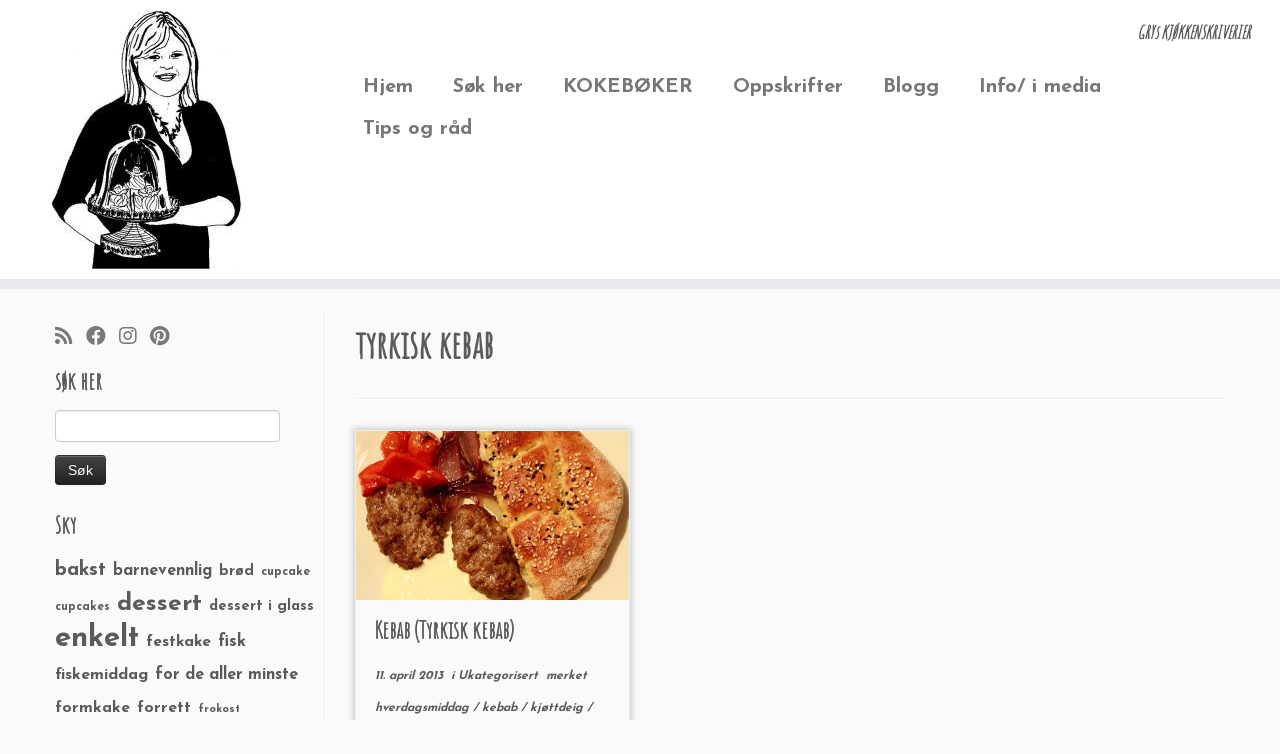

--- FILE ---
content_type: text/html; charset=UTF-8
request_url: http://gryskjokken.no/tag/tyrkisk-kebab/
body_size: 14567
content:
<!DOCTYPE html>
<!--[if IE 7]>
<html class="ie ie7 no-js" lang="nb-NO"
 xmlns:fb="http://ogp.me/ns/fb#">
<![endif]-->
<!--[if IE 8]>
<html class="ie ie8 no-js" lang="nb-NO"
 xmlns:fb="http://ogp.me/ns/fb#">
<![endif]-->
<!--[if !(IE 7) | !(IE 8)  ]><!-->
<html class="no-js" lang="nb-NO"
 xmlns:fb="http://ogp.me/ns/fb#">
<!--<![endif]-->
	<head>
		<meta charset="UTF-8" />
		<meta http-equiv="X-UA-Compatible" content="IE=EDGE" />
		<meta name="viewport" content="width=device-width, initial-scale=1.0" />
        <link rel="profile"  href="https://gmpg.org/xfn/11" />
		<link rel="pingback" href="http://gryskjokken.no/xmlrpc.php" />
		<script>(function(html){html.className = html.className.replace(/\bno-js\b/,'js')})(document.documentElement);</script>
<title>tyrkisk kebab &#8211; Grys kjøkkenskriverier</title>
<meta name='robots' content='max-image-preview:large' />
	<style>img:is([sizes="auto" i], [sizes^="auto," i]) { contain-intrinsic-size: 3000px 1500px }</style>
	<link rel='dns-prefetch' href='//stats.wp.com' />
<link rel='dns-prefetch' href='//fonts.googleapis.com' />
<link rel='dns-prefetch' href='//v0.wordpress.com' />
<link rel='dns-prefetch' href='//jetpack.wordpress.com' />
<link rel='dns-prefetch' href='//s0.wp.com' />
<link rel='dns-prefetch' href='//public-api.wordpress.com' />
<link rel='dns-prefetch' href='//0.gravatar.com' />
<link rel='dns-prefetch' href='//1.gravatar.com' />
<link rel='dns-prefetch' href='//2.gravatar.com' />
<link rel="alternate" type="application/rss+xml" title="Grys kjøkkenskriverier &raquo; strøm" href="http://gryskjokken.no/feed/" />
<link rel="alternate" type="application/rss+xml" title="Grys kjøkkenskriverier &raquo; kommentarstrøm" href="http://gryskjokken.no/comments/feed/" />
<link rel="alternate" type="application/rss+xml" title="Grys kjøkkenskriverier &raquo; tyrkisk kebab stikkord-strøm" href="http://gryskjokken.no/tag/tyrkisk-kebab/feed/" />
<script type="text/javascript">
/* <![CDATA[ */
window._wpemojiSettings = {"baseUrl":"https:\/\/s.w.org\/images\/core\/emoji\/16.0.1\/72x72\/","ext":".png","svgUrl":"https:\/\/s.w.org\/images\/core\/emoji\/16.0.1\/svg\/","svgExt":".svg","source":{"concatemoji":"http:\/\/gryskjokken.no\/wp-includes\/js\/wp-emoji-release.min.js?ver=6.8.3"}};
/*! This file is auto-generated */
!function(s,n){var o,i,e;function c(e){try{var t={supportTests:e,timestamp:(new Date).valueOf()};sessionStorage.setItem(o,JSON.stringify(t))}catch(e){}}function p(e,t,n){e.clearRect(0,0,e.canvas.width,e.canvas.height),e.fillText(t,0,0);var t=new Uint32Array(e.getImageData(0,0,e.canvas.width,e.canvas.height).data),a=(e.clearRect(0,0,e.canvas.width,e.canvas.height),e.fillText(n,0,0),new Uint32Array(e.getImageData(0,0,e.canvas.width,e.canvas.height).data));return t.every(function(e,t){return e===a[t]})}function u(e,t){e.clearRect(0,0,e.canvas.width,e.canvas.height),e.fillText(t,0,0);for(var n=e.getImageData(16,16,1,1),a=0;a<n.data.length;a++)if(0!==n.data[a])return!1;return!0}function f(e,t,n,a){switch(t){case"flag":return n(e,"\ud83c\udff3\ufe0f\u200d\u26a7\ufe0f","\ud83c\udff3\ufe0f\u200b\u26a7\ufe0f")?!1:!n(e,"\ud83c\udde8\ud83c\uddf6","\ud83c\udde8\u200b\ud83c\uddf6")&&!n(e,"\ud83c\udff4\udb40\udc67\udb40\udc62\udb40\udc65\udb40\udc6e\udb40\udc67\udb40\udc7f","\ud83c\udff4\u200b\udb40\udc67\u200b\udb40\udc62\u200b\udb40\udc65\u200b\udb40\udc6e\u200b\udb40\udc67\u200b\udb40\udc7f");case"emoji":return!a(e,"\ud83e\udedf")}return!1}function g(e,t,n,a){var r="undefined"!=typeof WorkerGlobalScope&&self instanceof WorkerGlobalScope?new OffscreenCanvas(300,150):s.createElement("canvas"),o=r.getContext("2d",{willReadFrequently:!0}),i=(o.textBaseline="top",o.font="600 32px Arial",{});return e.forEach(function(e){i[e]=t(o,e,n,a)}),i}function t(e){var t=s.createElement("script");t.src=e,t.defer=!0,s.head.appendChild(t)}"undefined"!=typeof Promise&&(o="wpEmojiSettingsSupports",i=["flag","emoji"],n.supports={everything:!0,everythingExceptFlag:!0},e=new Promise(function(e){s.addEventListener("DOMContentLoaded",e,{once:!0})}),new Promise(function(t){var n=function(){try{var e=JSON.parse(sessionStorage.getItem(o));if("object"==typeof e&&"number"==typeof e.timestamp&&(new Date).valueOf()<e.timestamp+604800&&"object"==typeof e.supportTests)return e.supportTests}catch(e){}return null}();if(!n){if("undefined"!=typeof Worker&&"undefined"!=typeof OffscreenCanvas&&"undefined"!=typeof URL&&URL.createObjectURL&&"undefined"!=typeof Blob)try{var e="postMessage("+g.toString()+"("+[JSON.stringify(i),f.toString(),p.toString(),u.toString()].join(",")+"));",a=new Blob([e],{type:"text/javascript"}),r=new Worker(URL.createObjectURL(a),{name:"wpTestEmojiSupports"});return void(r.onmessage=function(e){c(n=e.data),r.terminate(),t(n)})}catch(e){}c(n=g(i,f,p,u))}t(n)}).then(function(e){for(var t in e)n.supports[t]=e[t],n.supports.everything=n.supports.everything&&n.supports[t],"flag"!==t&&(n.supports.everythingExceptFlag=n.supports.everythingExceptFlag&&n.supports[t]);n.supports.everythingExceptFlag=n.supports.everythingExceptFlag&&!n.supports.flag,n.DOMReady=!1,n.readyCallback=function(){n.DOMReady=!0}}).then(function(){return e}).then(function(){var e;n.supports.everything||(n.readyCallback(),(e=n.source||{}).concatemoji?t(e.concatemoji):e.wpemoji&&e.twemoji&&(t(e.twemoji),t(e.wpemoji)))}))}((window,document),window._wpemojiSettings);
/* ]]> */
</script>
<link rel='stylesheet' id='tc-gfonts-css' href='//fonts.googleapis.com/css?family=Amatic+SC%7CJosefin+Sans:700' type='text/css' media='all' />
<link rel='stylesheet' id='sbi_styles-css' href='http://gryskjokken.no/wp-content/plugins/instagram-feed/css/sbi-styles.min.css?ver=6.10.0' type='text/css' media='all' />
<style id='wp-emoji-styles-inline-css' type='text/css'>

	img.wp-smiley, img.emoji {
		display: inline !important;
		border: none !important;
		box-shadow: none !important;
		height: 1em !important;
		width: 1em !important;
		margin: 0 0.07em !important;
		vertical-align: -0.1em !important;
		background: none !important;
		padding: 0 !important;
	}
</style>
<link rel='stylesheet' id='wp-block-library-css' href='http://gryskjokken.no/wp-includes/css/dist/block-library/style.min.css?ver=6.8.3' type='text/css' media='all' />
<style id='classic-theme-styles-inline-css' type='text/css'>
/*! This file is auto-generated */
.wp-block-button__link{color:#fff;background-color:#32373c;border-radius:9999px;box-shadow:none;text-decoration:none;padding:calc(.667em + 2px) calc(1.333em + 2px);font-size:1.125em}.wp-block-file__button{background:#32373c;color:#fff;text-decoration:none}
</style>
<link rel='stylesheet' id='mediaelement-css' href='http://gryskjokken.no/wp-includes/js/mediaelement/mediaelementplayer-legacy.min.css?ver=4.2.17' type='text/css' media='all' />
<link rel='stylesheet' id='wp-mediaelement-css' href='http://gryskjokken.no/wp-includes/js/mediaelement/wp-mediaelement.min.css?ver=6.8.3' type='text/css' media='all' />
<style id='jetpack-sharing-buttons-style-inline-css' type='text/css'>
.jetpack-sharing-buttons__services-list{display:flex;flex-direction:row;flex-wrap:wrap;gap:0;list-style-type:none;margin:5px;padding:0}.jetpack-sharing-buttons__services-list.has-small-icon-size{font-size:12px}.jetpack-sharing-buttons__services-list.has-normal-icon-size{font-size:16px}.jetpack-sharing-buttons__services-list.has-large-icon-size{font-size:24px}.jetpack-sharing-buttons__services-list.has-huge-icon-size{font-size:36px}@media print{.jetpack-sharing-buttons__services-list{display:none!important}}.editor-styles-wrapper .wp-block-jetpack-sharing-buttons{gap:0;padding-inline-start:0}ul.jetpack-sharing-buttons__services-list.has-background{padding:1.25em 2.375em}
</style>
<style id='global-styles-inline-css' type='text/css'>
:root{--wp--preset--aspect-ratio--square: 1;--wp--preset--aspect-ratio--4-3: 4/3;--wp--preset--aspect-ratio--3-4: 3/4;--wp--preset--aspect-ratio--3-2: 3/2;--wp--preset--aspect-ratio--2-3: 2/3;--wp--preset--aspect-ratio--16-9: 16/9;--wp--preset--aspect-ratio--9-16: 9/16;--wp--preset--color--black: #000000;--wp--preset--color--cyan-bluish-gray: #abb8c3;--wp--preset--color--white: #ffffff;--wp--preset--color--pale-pink: #f78da7;--wp--preset--color--vivid-red: #cf2e2e;--wp--preset--color--luminous-vivid-orange: #ff6900;--wp--preset--color--luminous-vivid-amber: #fcb900;--wp--preset--color--light-green-cyan: #7bdcb5;--wp--preset--color--vivid-green-cyan: #00d084;--wp--preset--color--pale-cyan-blue: #8ed1fc;--wp--preset--color--vivid-cyan-blue: #0693e3;--wp--preset--color--vivid-purple: #9b51e0;--wp--preset--gradient--vivid-cyan-blue-to-vivid-purple: linear-gradient(135deg,rgba(6,147,227,1) 0%,rgb(155,81,224) 100%);--wp--preset--gradient--light-green-cyan-to-vivid-green-cyan: linear-gradient(135deg,rgb(122,220,180) 0%,rgb(0,208,130) 100%);--wp--preset--gradient--luminous-vivid-amber-to-luminous-vivid-orange: linear-gradient(135deg,rgba(252,185,0,1) 0%,rgba(255,105,0,1) 100%);--wp--preset--gradient--luminous-vivid-orange-to-vivid-red: linear-gradient(135deg,rgba(255,105,0,1) 0%,rgb(207,46,46) 100%);--wp--preset--gradient--very-light-gray-to-cyan-bluish-gray: linear-gradient(135deg,rgb(238,238,238) 0%,rgb(169,184,195) 100%);--wp--preset--gradient--cool-to-warm-spectrum: linear-gradient(135deg,rgb(74,234,220) 0%,rgb(151,120,209) 20%,rgb(207,42,186) 40%,rgb(238,44,130) 60%,rgb(251,105,98) 80%,rgb(254,248,76) 100%);--wp--preset--gradient--blush-light-purple: linear-gradient(135deg,rgb(255,206,236) 0%,rgb(152,150,240) 100%);--wp--preset--gradient--blush-bordeaux: linear-gradient(135deg,rgb(254,205,165) 0%,rgb(254,45,45) 50%,rgb(107,0,62) 100%);--wp--preset--gradient--luminous-dusk: linear-gradient(135deg,rgb(255,203,112) 0%,rgb(199,81,192) 50%,rgb(65,88,208) 100%);--wp--preset--gradient--pale-ocean: linear-gradient(135deg,rgb(255,245,203) 0%,rgb(182,227,212) 50%,rgb(51,167,181) 100%);--wp--preset--gradient--electric-grass: linear-gradient(135deg,rgb(202,248,128) 0%,rgb(113,206,126) 100%);--wp--preset--gradient--midnight: linear-gradient(135deg,rgb(2,3,129) 0%,rgb(40,116,252) 100%);--wp--preset--font-size--small: 13px;--wp--preset--font-size--medium: 20px;--wp--preset--font-size--large: 36px;--wp--preset--font-size--x-large: 42px;--wp--preset--spacing--20: 0.44rem;--wp--preset--spacing--30: 0.67rem;--wp--preset--spacing--40: 1rem;--wp--preset--spacing--50: 1.5rem;--wp--preset--spacing--60: 2.25rem;--wp--preset--spacing--70: 3.38rem;--wp--preset--spacing--80: 5.06rem;--wp--preset--shadow--natural: 6px 6px 9px rgba(0, 0, 0, 0.2);--wp--preset--shadow--deep: 12px 12px 50px rgba(0, 0, 0, 0.4);--wp--preset--shadow--sharp: 6px 6px 0px rgba(0, 0, 0, 0.2);--wp--preset--shadow--outlined: 6px 6px 0px -3px rgba(255, 255, 255, 1), 6px 6px rgba(0, 0, 0, 1);--wp--preset--shadow--crisp: 6px 6px 0px rgba(0, 0, 0, 1);}:where(.is-layout-flex){gap: 0.5em;}:where(.is-layout-grid){gap: 0.5em;}body .is-layout-flex{display: flex;}.is-layout-flex{flex-wrap: wrap;align-items: center;}.is-layout-flex > :is(*, div){margin: 0;}body .is-layout-grid{display: grid;}.is-layout-grid > :is(*, div){margin: 0;}:where(.wp-block-columns.is-layout-flex){gap: 2em;}:where(.wp-block-columns.is-layout-grid){gap: 2em;}:where(.wp-block-post-template.is-layout-flex){gap: 1.25em;}:where(.wp-block-post-template.is-layout-grid){gap: 1.25em;}.has-black-color{color: var(--wp--preset--color--black) !important;}.has-cyan-bluish-gray-color{color: var(--wp--preset--color--cyan-bluish-gray) !important;}.has-white-color{color: var(--wp--preset--color--white) !important;}.has-pale-pink-color{color: var(--wp--preset--color--pale-pink) !important;}.has-vivid-red-color{color: var(--wp--preset--color--vivid-red) !important;}.has-luminous-vivid-orange-color{color: var(--wp--preset--color--luminous-vivid-orange) !important;}.has-luminous-vivid-amber-color{color: var(--wp--preset--color--luminous-vivid-amber) !important;}.has-light-green-cyan-color{color: var(--wp--preset--color--light-green-cyan) !important;}.has-vivid-green-cyan-color{color: var(--wp--preset--color--vivid-green-cyan) !important;}.has-pale-cyan-blue-color{color: var(--wp--preset--color--pale-cyan-blue) !important;}.has-vivid-cyan-blue-color{color: var(--wp--preset--color--vivid-cyan-blue) !important;}.has-vivid-purple-color{color: var(--wp--preset--color--vivid-purple) !important;}.has-black-background-color{background-color: var(--wp--preset--color--black) !important;}.has-cyan-bluish-gray-background-color{background-color: var(--wp--preset--color--cyan-bluish-gray) !important;}.has-white-background-color{background-color: var(--wp--preset--color--white) !important;}.has-pale-pink-background-color{background-color: var(--wp--preset--color--pale-pink) !important;}.has-vivid-red-background-color{background-color: var(--wp--preset--color--vivid-red) !important;}.has-luminous-vivid-orange-background-color{background-color: var(--wp--preset--color--luminous-vivid-orange) !important;}.has-luminous-vivid-amber-background-color{background-color: var(--wp--preset--color--luminous-vivid-amber) !important;}.has-light-green-cyan-background-color{background-color: var(--wp--preset--color--light-green-cyan) !important;}.has-vivid-green-cyan-background-color{background-color: var(--wp--preset--color--vivid-green-cyan) !important;}.has-pale-cyan-blue-background-color{background-color: var(--wp--preset--color--pale-cyan-blue) !important;}.has-vivid-cyan-blue-background-color{background-color: var(--wp--preset--color--vivid-cyan-blue) !important;}.has-vivid-purple-background-color{background-color: var(--wp--preset--color--vivid-purple) !important;}.has-black-border-color{border-color: var(--wp--preset--color--black) !important;}.has-cyan-bluish-gray-border-color{border-color: var(--wp--preset--color--cyan-bluish-gray) !important;}.has-white-border-color{border-color: var(--wp--preset--color--white) !important;}.has-pale-pink-border-color{border-color: var(--wp--preset--color--pale-pink) !important;}.has-vivid-red-border-color{border-color: var(--wp--preset--color--vivid-red) !important;}.has-luminous-vivid-orange-border-color{border-color: var(--wp--preset--color--luminous-vivid-orange) !important;}.has-luminous-vivid-amber-border-color{border-color: var(--wp--preset--color--luminous-vivid-amber) !important;}.has-light-green-cyan-border-color{border-color: var(--wp--preset--color--light-green-cyan) !important;}.has-vivid-green-cyan-border-color{border-color: var(--wp--preset--color--vivid-green-cyan) !important;}.has-pale-cyan-blue-border-color{border-color: var(--wp--preset--color--pale-cyan-blue) !important;}.has-vivid-cyan-blue-border-color{border-color: var(--wp--preset--color--vivid-cyan-blue) !important;}.has-vivid-purple-border-color{border-color: var(--wp--preset--color--vivid-purple) !important;}.has-vivid-cyan-blue-to-vivid-purple-gradient-background{background: var(--wp--preset--gradient--vivid-cyan-blue-to-vivid-purple) !important;}.has-light-green-cyan-to-vivid-green-cyan-gradient-background{background: var(--wp--preset--gradient--light-green-cyan-to-vivid-green-cyan) !important;}.has-luminous-vivid-amber-to-luminous-vivid-orange-gradient-background{background: var(--wp--preset--gradient--luminous-vivid-amber-to-luminous-vivid-orange) !important;}.has-luminous-vivid-orange-to-vivid-red-gradient-background{background: var(--wp--preset--gradient--luminous-vivid-orange-to-vivid-red) !important;}.has-very-light-gray-to-cyan-bluish-gray-gradient-background{background: var(--wp--preset--gradient--very-light-gray-to-cyan-bluish-gray) !important;}.has-cool-to-warm-spectrum-gradient-background{background: var(--wp--preset--gradient--cool-to-warm-spectrum) !important;}.has-blush-light-purple-gradient-background{background: var(--wp--preset--gradient--blush-light-purple) !important;}.has-blush-bordeaux-gradient-background{background: var(--wp--preset--gradient--blush-bordeaux) !important;}.has-luminous-dusk-gradient-background{background: var(--wp--preset--gradient--luminous-dusk) !important;}.has-pale-ocean-gradient-background{background: var(--wp--preset--gradient--pale-ocean) !important;}.has-electric-grass-gradient-background{background: var(--wp--preset--gradient--electric-grass) !important;}.has-midnight-gradient-background{background: var(--wp--preset--gradient--midnight) !important;}.has-small-font-size{font-size: var(--wp--preset--font-size--small) !important;}.has-medium-font-size{font-size: var(--wp--preset--font-size--medium) !important;}.has-large-font-size{font-size: var(--wp--preset--font-size--large) !important;}.has-x-large-font-size{font-size: var(--wp--preset--font-size--x-large) !important;}
:where(.wp-block-post-template.is-layout-flex){gap: 1.25em;}:where(.wp-block-post-template.is-layout-grid){gap: 1.25em;}
:where(.wp-block-columns.is-layout-flex){gap: 2em;}:where(.wp-block-columns.is-layout-grid){gap: 2em;}
:root :where(.wp-block-pullquote){font-size: 1.5em;line-height: 1.6;}
</style>
<link rel='stylesheet' id='sc_urp_slider_css-css' href='http://gryskjokken.no/wp-content/plugins/ultimate-recent-posts/lib/slider/camera.css?ver=1.0' type='text/css' media='all' />
<link rel='stylesheet' id='sc_urp_carousel_css-css' href='http://gryskjokken.no/wp-content/plugins/ultimate-recent-posts/lib/carousel/owl.carousel.css?ver=1.0' type='text/css' media='all' />
<link rel='stylesheet' id='sc_urp_carousel_theme_css-css' href='http://gryskjokken.no/wp-content/plugins/ultimate-recent-posts/lib/carousel/owl.theme.css?ver=1.0' type='text/css' media='all' />
<link rel='stylesheet' id='sc_urp_carousel_transitions_css-css' href='http://gryskjokken.no/wp-content/plugins/ultimate-recent-posts/lib/carousel/owl.transitions.css?ver=1.0' type='text/css' media='all' />
<link rel='stylesheet' id='sc_urp_default_style-css' href='http://gryskjokken.no/wp-content/plugins/ultimate-recent-posts/style/default.css?ver=1.0' type='text/css' media='all' />
<style id='sc_urp_default_style-inline-css' type='text/css'>
#sc-carousel-slider .item img{ height : px; } .camera_wrap .camera_caption a{ color: # } 
</style>
<link rel='stylesheet' id='customizr-fa-css' href='http://gryskjokken.no/wp-content/themes/customizr/assets/shared/fonts/fa/css/fontawesome-all.min.css?ver=4.4.24' type='text/css' media='all' />
<link rel='stylesheet' id='customizr-common-css' href='http://gryskjokken.no/wp-content/themes/customizr/inc/assets/css/tc_common.min.css?ver=4.4.24' type='text/css' media='all' />
<link rel='stylesheet' id='customizr-skin-css' href='http://gryskjokken.no/wp-content/themes/customizr/inc/assets/css/grey.min.css?ver=4.4.24' type='text/css' media='all' />
<style id='customizr-skin-inline-css' type='text/css'>

                  .site-title,.site-description,h1,h2,h3,.tc-dropcap {
                    font-family : 'Amatic SC';
                    font-weight : inherit;
                  }

                  body,.navbar .nav>li>a {
                    font-family : 'Josefin Sans';
                    font-weight : 700;
                  }

            body,.navbar .nav>li>a {
              font-size : 20px;
              line-height : 1.6em;
            }
table { border-collapse: separate; }
                           body table { border-collapse: collapse; }
                          
.social-links .social-icon:before { content: none } 
header.tc-header {border-top: none;}

.sticky-enabled .tc-shrink-on .site-logo img {
    					height:30px!important;width:auto!important
    				}

    				.sticky-enabled .tc-shrink-on .brand .site-title {
    					font-size:0.6em;opacity:0.8;line-height:1.2em
    				}

.tc-rectangular-thumb {
        max-height: 400px;
        height :400px
      }


              @media (min-width: 1200px) {
              .tc-post-list-grid article .entry-title {font-size:24px;line-height:38px;}
              .tc-post-list-grid .tc-g-cont {font-size:14px;line-height:22px;}
          }
            
              @media (max-width: 1199px) and (min-width: 980px) {
              .tc-post-list-grid article .entry-title {font-size:20px;line-height:31px;}
              .tc-post-list-grid .tc-g-cont {font-size:13px;line-height:20px;}
          }
            
              @media (max-width: 979px) and (min-width: 768px) {
              .tc-post-list-grid article .entry-title {font-size:18px;line-height:27px;}
              .tc-post-list-grid .tc-g-cont {font-size:12px;line-height:19px;}
          }
            
              @media (max-width: 767px) {
              .tc-post-list-grid article .entry-title {font-size:24px;line-height:38px;}
              .tc-post-list-grid .tc-g-cont {font-size:14px;line-height:22px;}
          }
            
              @media (max-width: 480px) {
              .tc-post-list-grid article .entry-title {font-size:20px;line-height:31px;}
              .tc-post-list-grid .tc-g-cont {font-size:13px;line-height:20px;}
          }
            

            .grid-cols-3 figure {
                  height:225px;
                  max-height:225px;
                  line-height:225px;
            }
.tc-grid-border .tc-grid { border-bottom: none }
.tc-grid-border .grid__item { border-bottom: 3px solid #5A5A5A}

</style>
<link rel='stylesheet' id='customizr-style-css' href='http://gryskjokken.no/wp-content/themes/customizr/style.css?ver=4.4.24' type='text/css' media='all' />
<link rel='stylesheet' id='fancyboxcss-css' href='http://gryskjokken.no/wp-content/themes/customizr/assets/front/js/libs/fancybox/jquery.fancybox-1.3.4.min.css?ver=6.8.3' type='text/css' media='all' />
<script type="text/javascript" id="nb-jquery" src="http://gryskjokken.no/wp-includes/js/jquery/jquery.min.js?ver=3.7.1" id="jquery-core-js"></script>
<script type="text/javascript" src="http://gryskjokken.no/wp-includes/js/jquery/jquery-migrate.min.js?ver=3.4.1" id="jquery-migrate-js"></script>
<script type="text/javascript" src="http://gryskjokken.no/wp-content/plugins/ultimate-recent-posts/lib/slider/jquery.easing.1.3.js?ver=1.0" id="sc_urp_easing_js-js"></script>
<script type="text/javascript" src="http://gryskjokken.no/wp-content/plugins/ultimate-recent-posts/lib/slider/camera.min.js?ver=1.0" id="sc_urp_slider_js-js"></script>
<script type="text/javascript" src="http://gryskjokken.no/wp-content/plugins/ultimate-recent-posts/lib/carousel/owl.carousel.min.js?ver=1.0" id="sc_urp_carousel_js-js"></script>
<script type="text/javascript" src="http://gryskjokken.no/wp-content/plugins/ultimate-recent-posts/script/sc_urp_script.js?ver=1.0" id="sc_urp_default_script-js"></script>
<script type="text/javascript" src="http://gryskjokken.no/wp-content/themes/customizr/assets/front/js/libs/modernizr.min.js?ver=4.4.24" id="modernizr-js"></script>
<script type="text/javascript" src="http://gryskjokken.no/wp-content/themes/customizr/assets/front/js/libs/fancybox/jquery.fancybox-1.3.4.min.js?ver=4.4.24" id="tc-fancybox-js"></script>
<script type="text/javascript" src="http://gryskjokken.no/wp-includes/js/underscore.min.js?ver=1.13.7" id="underscore-js"></script>
<script type="text/javascript" id="tc-scripts-js-extra">
/* <![CDATA[ */
var TCParams = {"_disabled":[],"FancyBoxState":"1","FancyBoxAutoscale":"1","SliderName":"","SliderDelay":"","SliderHover":"1","centerSliderImg":"1","SmoothScroll":{"Enabled":true,"Options":{"touchpadSupport":false}},"anchorSmoothScroll":"easeOutExpo","anchorSmoothScrollExclude":{"simple":["[class*=edd]",".tc-carousel-control",".carousel-control","[data-toggle=\"modal\"]","[data-toggle=\"dropdown\"]","[data-toggle=\"tooltip\"]","[data-toggle=\"popover\"]","[data-toggle=\"collapse\"]","[data-toggle=\"tab\"]","[data-toggle=\"pill\"]","[class*=upme]","[class*=um-]"],"deep":{"classes":[],"ids":[]}},"ReorderBlocks":"1","centerAllImg":"1","HasComments":"1","LeftSidebarClass":".span3.left.tc-sidebar","RightSidebarClass":".span3.right.tc-sidebar","LoadModernizr":"1","stickyCustomOffset":{"_initial":0,"_scrolling":0,"options":{"_static":true,"_element":""}},"stickyHeader":"","dropdowntoViewport":"","timerOnScrollAllBrowsers":"1","extLinksStyle":"","extLinksTargetExt":"1","extLinksSkipSelectors":{"classes":["btn","button"],"ids":[]},"dropcapEnabled":"","dropcapWhere":{"post":"","page":""},"dropcapMinWords":"50","dropcapSkipSelectors":{"tags":["IMG","IFRAME","H1","H2","H3","H4","H5","H6","BLOCKQUOTE","UL","OL"],"classes":["btn","tc-placeholder-wrap"],"id":[]},"imgSmartLoadEnabled":"","imgSmartLoadOpts":{"parentSelectors":[".article-container",".__before_main_wrapper",".widget-front"],"opts":{"excludeImg":[".tc-holder-img"]}},"imgSmartLoadsForSliders":"","goldenRatio":"1.618","gridGoldenRatioLimit":"600","isSecondMenuEnabled":"","secondMenuRespSet":"in-sn-before","isParallaxOn":"1","parallaxRatio":"0.55","pluginCompats":[],"adminAjaxUrl":"http:\/\/gryskjokken.no\/wp-admin\/admin-ajax.php","ajaxUrl":"http:\/\/gryskjokken.no\/?czrajax=1","frontNonce":{"id":"CZRFrontNonce","handle":"7dc69262fe"},"isDevMode":"","isModernStyle":"","i18n":{"Permanently dismiss":"Fjern for godt"},"version":"4.4.24","frontNotifications":{"styleSwitcher":{"enabled":false,"content":"","dismissAction":"dismiss_style_switcher_note_front","ajaxUrl":"http:\/\/gryskjokken.no\/wp-admin\/admin-ajax.php"}}};
/* ]]> */
</script>
<script type="text/javascript" src="http://gryskjokken.no/wp-content/themes/customizr/inc/assets/js/tc-scripts.min.js?ver=4.4.24" id="tc-scripts-js"></script>
<link rel="https://api.w.org/" href="http://gryskjokken.no/wp-json/" /><link rel="alternate" title="JSON" type="application/json" href="http://gryskjokken.no/wp-json/wp/v2/tags/496" /><link rel="EditURI" type="application/rsd+xml" title="RSD" href="http://gryskjokken.no/xmlrpc.php?rsd" />
<meta name="generator" content="WordPress 6.8.3" />
<meta property="fb:app_id" content="1940426889514247"/>	<style>img#wpstats{display:none}</style>
		
<!-- Jetpack Open Graph Tags -->
<meta property="og:type" content="website" />
<meta property="og:title" content="tyrkisk kebab &#8211; Grys kjøkkenskriverier" />
<meta property="og:url" content="http://gryskjokken.no/tag/tyrkisk-kebab/" />
<meta property="og:site_name" content="Grys kjøkkenskriverier" />
<meta property="og:image" content="https://s0.wp.com/i/blank.jpg" />
<meta property="og:image:width" content="200" />
<meta property="og:image:height" content="200" />
<meta property="og:image:alt" content="" />
<meta property="og:locale" content="nb_NO" />

<!-- End Jetpack Open Graph Tags -->
		<style type="text/css" id="wp-custom-css">
			
/* my-nav-menu-search menu item created in functions.php. Move it way over to the right */
.navbar .nav .my-nav-menu-search {
    float: right;
}
.navbar .nav {
    width: 100%;
}
.my-nav-menu-search .search-form {
    position: relative;
    margin: 0;
}
/*Stop the display of the Search button*/
.my-nav-menu-search .search-submit {
    display: none;
}
/* The \"Search for\" text is needed for screen readers, but we move it off screen, so we won\&#039;t see it */
.my-nav-menu-search .search-form .screen-reader-text {
    position: absolute;
    left: -9999px;
    overflow: hidden;
}
 
/* Style the search input textbox */
.my-nav-menu-search .search-field {
    background: transparent;
    border: none;
    -webkit-box-shadow:    none;
    -moz-box-shadow:       none;
    box-shadow:            none;
    cursor: pointer;
    height: 26px;
    margin: 2px 0 2px 0;
    padding: 0 0 0 36px;
    position: relative;
    -webkit-transition: width 400ms ease;
    -moz-transition:    width 400ms ease;
    -o-transition:      width 400ms ease;
    transition:         width 400ms ease;
    width: 0px;
}

.my-nav-menu-search .search-field {
    color: #5a5a5a;
    border: 2px solid #c3c0ab;
    cursor: text;
    outline: 0;
    width: 70px;
    -webkit-box-shadow: none;
    -moz-box-shadow:    none;
    box-shadow:         none;
    margin: 0;
}

 
/* Reset nav width and search floating for mobile menu */
@media (max-width: 979px){
    .navbar .nav .my-nav-menu-search {
        float: left;
    }
    .navbar .nav {
        width: auto;
    }
}

.hover .tc-grid-figure img {
    opacity: 1;
}

.tc-post-list-grid .hover:not(.expanded) figcaption {
    background-color: transparent;
}
.tc-g-cont  {
   display: none;
}

article .format-icon:before {
content:    none !important;
}		</style>
			</head>
	
	<body class="nb-3-3-8 nimble-no-local-data-skp__tax_post_tag_496 nimble-no-group-site-tmpl-skp__all_post_tag archive tag tag-tyrkisk-kebab tag-496 wp-embed-responsive wp-theme-customizr sek-hide-rc-badge tc-fade-hover-links tc-l-sidebar tc-center-images skin-grey customizr-4-4-24 tc-no-sticky-header sticky-disabled no-navbar tc-regular-menu tc-post-list-context" >
            <a class="screen-reader-text skip-link" href="#content">Skip to content</a>
        
    <div id="tc-page-wrap" class="">

  		
  	   	<header class="tc-header clearfix row-fluid tc-tagline-off tc-title-logo-off  tc-shrink-on tc-menu-on logo-left tc-second-menu-in-sn-before-when-mobile">
  			
        <div class="brand span3 pull-left">
        <a class="site-logo" href="http://gryskjokken.no/" aria-label="Grys kjøkkenskriverier | GRYs KJØKKENSKRIVERIER"><img src="http://gryskjokken.no/wp-content/uploads/2015/01/cropped-cropped-gry-e1482930251253.jpg" alt="Hjem" width="200" height="259"  data-no-retina class=" attachment-22621"/></a>        </div> <!-- brand span3 -->

        <div class="container outside"><h2 class="site-description">GRYs KJØKKENSKRIVERIER</h2></div>      	<div class="navbar-wrapper clearfix span9 tc-open-on-click pull-menu-right">
        	<div class="navbar resp">
          		<div class="navbar-inner" role="navigation">
            		<div class="row-fluid">
              		<h2 class="span7 inside site-description">GRYs KJØKKENSKRIVERIER</h2><div class="nav-collapse collapse"><div class="menu-meny-1-container"><ul id="menu-meny-3" class="nav"><li class="menu-item menu-item-type-custom menu-item-object-custom menu-item-home menu-item-9092"><a href="http://gryskjokken.no/">Hjem</a></li>
<li class="menu-item menu-item-type-post_type menu-item-object-page menu-item-24524"><a href="http://gryskjokken.no/sok-her/">Søk her</a></li>
<li class="menu-item menu-item-type-custom menu-item-object-custom menu-item-22322"><a href="http://www.takkemat.no/">KOKEBØKER</a></li>
<li class="menu-item menu-item-type-post_type menu-item-object-page menu-item-21363"><a href="http://gryskjokken.no/oppskrifter/">Oppskrifter</a></li>
<li class="menu-item menu-item-type-custom menu-item-object-custom menu-item-9096"><a href="http://englekyss.blogspot.no/">Blogg</a></li>
<li class="menu-item menu-item-type-post_type menu-item-object-page menu-item-9093"><a href="http://gryskjokken.no/info/">Info/ i media</a></li>
<li class="menu-item menu-item-type-post_type menu-item-object-page menu-item-24644"><a href="http://gryskjokken.no/tips-og-rad/">Tips og råd</a></li>
</ul></div></div><div class="btn-toggle-nav pull-right"><button type="button" class="btn menu-btn" data-toggle="collapse" data-target=".nav-collapse" title="Åpne menyen" aria-label="Åpne menyen"><span class="icon-bar"></span><span class="icon-bar"></span><span class="icon-bar"></span> </button></div>          			</div><!-- /.row-fluid -->
          		</div><!-- /.navbar-inner -->
        	</div><!-- /.navbar resp -->
      	</div><!-- /.navbar-wrapper -->
    	  		</header>
  		<div id="main-wrapper" class="container">

    
    <div class="container" role="main">
        <div class="row column-content-wrapper">

            
        <div class="span3 left tc-sidebar no-widget-icons">
           <div id="left" class="widget-area" role="complementary">
              <aside class="social-block widget widget_social"><h3 class="widget-title"> </h3><div class="social-links"><a rel="nofollow noopener noreferrer" class="social-icon icon-feed"  title="Abonner på min rss-strøm" aria-label="Abonner på min rss-strøm" href="http://gryskjokken.no/feed/rss/"  target="_blank" ><i class="fas fa-rss"></i></a><a rel="nofollow noopener noreferrer" class="social-icon icon-facebook"  title="Følg meg på Facebook" aria-label="Følg meg på Facebook" href="http://www.facebook.com/gryskjokken.no/"  target="_blank" ><i class="fab fa-facebook"></i></a><a rel="nofollow noopener noreferrer" class="social-icon icon-instagram"  title="Følg meg på Instagram" aria-label="Følg meg på Instagram" href="http://instagram.com/gryskjokkenskriverier/"  target="_blank" ><i class="fab fa-instagram"></i></a><a rel="nofollow noopener noreferrer" class="social-icon icon-pinterest"  title="Fest meg på Pinterest" aria-label="Fest meg på Pinterest" href="http://www.pinterest.com/grynoka/"  target="_blank" ><i class="fab fa-pinterest"></i></a></div></aside><aside id="search-9" class="widget widget_search"><h3 class="widget-title">søk her</h3><form role="search" method="get" id="searchform" class="searchform" action="http://gryskjokken.no/">
				<div>
					<label class="screen-reader-text" for="s">Søk etter:</label>
					<input type="text" value="" name="s" id="s" />
					<input type="submit" id="searchsubmit" value="Søk" />
				</div>
			</form></aside><aside id="tag_cloud-5" class="widget widget_tag_cloud"><h3 class="widget-title">Sky</h3><div class="tagcloud"><a href="http://gryskjokken.no/tag/bakst/" class="tag-cloud-link tag-link-57 tag-link-position-1" style="font-size: 14.865384615385pt;" aria-label="bakst (64 elementer)">bakst</a>
<a href="http://gryskjokken.no/tag/barnevennlig/" class="tag-cloud-link tag-link-143 tag-link-position-2" style="font-size: 12.173076923077pt;" aria-label="barnevennlig (40 elementer)">barnevennlig</a>
<a href="http://gryskjokken.no/tag/brod/" class="tag-cloud-link tag-link-56 tag-link-position-3" style="font-size: 11.096153846154pt;" aria-label="brød (33 elementer)">brød</a>
<a href="http://gryskjokken.no/tag/cupcake/" class="tag-cloud-link tag-link-252 tag-link-position-4" style="font-size: 9.0769230769231pt;" aria-label="cupcake (23 elementer)">cupcake</a>
<a href="http://gryskjokken.no/tag/cupcakes/" class="tag-cloud-link tag-link-152 tag-link-position-5" style="font-size: 8.8076923076923pt;" aria-label="cupcakes (22 elementer)">cupcakes</a>
<a href="http://gryskjokken.no/tag/dessert/" class="tag-cloud-link tag-link-14 tag-link-position-6" style="font-size: 18.5pt;" aria-label="dessert (120 elementer)">dessert</a>
<a href="http://gryskjokken.no/tag/dessert-i-glass/" class="tag-cloud-link tag-link-46 tag-link-position-7" style="font-size: 10.961538461538pt;" aria-label="dessert i glass (32 elementer)">dessert i glass</a>
<a href="http://gryskjokken.no/tag/enkelt/" class="tag-cloud-link tag-link-32 tag-link-position-8" style="font-size: 22pt;" aria-label="enkelt (216 elementer)">enkelt</a>
<a href="http://gryskjokken.no/tag/festkake/" class="tag-cloud-link tag-link-76 tag-link-position-9" style="font-size: 11.769230769231pt;" aria-label="festkake (37 elementer)">festkake</a>
<a href="http://gryskjokken.no/tag/fisk/" class="tag-cloud-link tag-link-41 tag-link-position-10" style="font-size: 12.442307692308pt;" aria-label="fisk (42 elementer)">fisk</a>
<a href="http://gryskjokken.no/tag/fiskemiddag/" class="tag-cloud-link tag-link-37 tag-link-position-11" style="font-size: 12.038461538462pt;" aria-label="fiskemiddag (39 elementer)">fiskemiddag</a>
<a href="http://gryskjokken.no/tag/for-de-aller-minste/" class="tag-cloud-link tag-link-53 tag-link-position-12" style="font-size: 12.173076923077pt;" aria-label="for de aller minste (40 elementer)">for de aller minste</a>
<a href="http://gryskjokken.no/tag/formkake/" class="tag-cloud-link tag-link-9 tag-link-position-13" style="font-size: 11.903846153846pt;" aria-label="formkake (38 elementer)">formkake</a>
<a href="http://gryskjokken.no/tag/forrett/" class="tag-cloud-link tag-link-88 tag-link-position-14" style="font-size: 11.903846153846pt;" aria-label="forrett (38 elementer)">forrett</a>
<a href="http://gryskjokken.no/tag/frokost/" class="tag-cloud-link tag-link-165 tag-link-position-15" style="font-size: 8.2692307692308pt;" aria-label="frokost (20 elementer)">frokost</a>
<a href="http://gryskjokken.no/tag/gammeldags/" class="tag-cloud-link tag-link-205 tag-link-position-16" style="font-size: 14.596153846154pt;" aria-label="gammeldags (60 elementer)">gammeldags</a>
<a href="http://gryskjokken.no/tag/gjaerbakst/" class="tag-cloud-link tag-link-55 tag-link-position-17" style="font-size: 16.076923076923pt;" aria-label="gjærbakst (79 elementer)">gjærbakst</a>
<a href="http://gryskjokken.no/tag/glutenfri/" class="tag-cloud-link tag-link-23 tag-link-position-18" style="font-size: 17.423076923077pt;" aria-label="glutenfri (99 elementer)">glutenfri</a>
<a href="http://gryskjokken.no/tag/helgemat/" class="tag-cloud-link tag-link-34 tag-link-position-19" style="font-size: 16.346153846154pt;" aria-label="helgemat (83 elementer)">helgemat</a>
<a href="http://gryskjokken.no/tag/hverdagsmiddag/" class="tag-cloud-link tag-link-59 tag-link-position-20" style="font-size: 18.096153846154pt;" aria-label="hverdagsmiddag (111 elementer)">hverdagsmiddag</a>
<a href="http://gryskjokken.no/tag/hvetebakst/" class="tag-cloud-link tag-link-388 tag-link-position-21" style="font-size: 8.2692307692308pt;" aria-label="hvetebakst (20 elementer)">hvetebakst</a>
<a href="http://gryskjokken.no/tag/hvetedeig/" class="tag-cloud-link tag-link-110 tag-link-position-22" style="font-size: 10.557692307692pt;" aria-label="hvetedeig (30 elementer)">hvetedeig</a>
<a href="http://gryskjokken.no/tag/i-glass/" class="tag-cloud-link tag-link-4 tag-link-position-23" style="font-size: 14.326923076923pt;" aria-label="i glass (58 elementer)">i glass</a>
<a href="http://gryskjokken.no/tag/jul/" class="tag-cloud-link tag-link-20 tag-link-position-24" style="font-size: 16.480769230769pt;" aria-label="jul (85 elementer)">jul</a>
<a href="http://gryskjokken.no/tag/kake/" class="tag-cloud-link tag-link-7 tag-link-position-25" style="font-size: 21.730769230769pt;" aria-label="kake (210 elementer)">kake</a>
<a href="http://gryskjokken.no/tag/kakepynt/" class="tag-cloud-link tag-link-10 tag-link-position-26" style="font-size: 13.653846153846pt;" aria-label="kakepynt (52 elementer)">kakepynt</a>
<a href="http://gryskjokken.no/tag/kake-til-mange/" class="tag-cloud-link tag-link-15 tag-link-position-27" style="font-size: 8pt;" aria-label="kake til mange (19 elementer)">kake til mange</a>
<a href="http://gryskjokken.no/tag/kjott/" class="tag-cloud-link tag-link-246 tag-link-position-28" style="font-size: 9.4807692307692pt;" aria-label="kjøtt (25 elementer)">kjøtt</a>
<a href="http://gryskjokken.no/tag/kosemat/" class="tag-cloud-link tag-link-90 tag-link-position-29" style="font-size: 18.5pt;" aria-label="kosemat (118 elementer)">kosemat</a>
<a href="http://gryskjokken.no/tag/kylling/" class="tag-cloud-link tag-link-102 tag-link-position-30" style="font-size: 8.2692307692308pt;" aria-label="kylling (20 elementer)">kylling</a>
<a href="http://gryskjokken.no/tag/middag/" class="tag-cloud-link tag-link-35 tag-link-position-31" style="font-size: 21.192307692308pt;" aria-label="middag (191 elementer)">middag</a>
<a href="http://gryskjokken.no/tag/muffins/" class="tag-cloud-link tag-link-151 tag-link-position-32" style="font-size: 15.134615384615pt;" aria-label="muffins (66 elementer)">muffins</a>
<a href="http://gryskjokken.no/tag/paske/" class="tag-cloud-link tag-link-239 tag-link-position-33" style="font-size: 13.25pt;" aria-label="Påske (48 elementer)">Påske</a>
<a href="http://gryskjokken.no/tag/salat/" class="tag-cloud-link tag-link-183 tag-link-position-34" style="font-size: 10.557692307692pt;" aria-label="salat (30 elementer)">salat</a>
<a href="http://gryskjokken.no/tag/sjokolade/" class="tag-cloud-link tag-link-52 tag-link-position-35" style="font-size: 12.576923076923pt;" aria-label="Sjokolade (43 elementer)">Sjokolade</a>
<a href="http://gryskjokken.no/tag/sjokoladekake/" class="tag-cloud-link tag-link-50 tag-link-position-36" style="font-size: 10.423076923077pt;" aria-label="sjokoladekake (29 elementer)">sjokoladekake</a>
<a href="http://gryskjokken.no/tag/smakake/" class="tag-cloud-link tag-link-31 tag-link-position-37" style="font-size: 14.730769230769pt;" aria-label="småkake (62 elementer)">småkake</a>
<a href="http://gryskjokken.no/tag/smakaker/" class="tag-cloud-link tag-link-22 tag-link-position-38" style="font-size: 12.442307692308pt;" aria-label="småkaker (42 elementer)">småkaker</a>
<a href="http://gryskjokken.no/tag/sunn/" class="tag-cloud-link tag-link-114 tag-link-position-39" style="font-size: 13.25pt;" aria-label="sunn (48 elementer)">sunn</a>
<a href="http://gryskjokken.no/tag/suppe/" class="tag-cloud-link tag-link-62 tag-link-position-40" style="font-size: 12.307692307692pt;" aria-label="suppe (41 elementer)">suppe</a>
<a href="http://gryskjokken.no/tag/sote-saker/" class="tag-cloud-link tag-link-132 tag-link-position-41" style="font-size: 9.75pt;" aria-label="søte saker (26 elementer)">søte saker</a>
<a href="http://gryskjokken.no/tag/sot-gjaerbakst/" class="tag-cloud-link tag-link-95 tag-link-position-42" style="font-size: 10.557692307692pt;" aria-label="søt gjærbakst (30 elementer)">søt gjærbakst</a>
<a href="http://gryskjokken.no/tag/tilbehor/" class="tag-cloud-link tag-link-6 tag-link-position-43" style="font-size: 11.634615384615pt;" aria-label="tilbehør (36 elementer)">tilbehør</a>
<a href="http://gryskjokken.no/tag/topping/" class="tag-cloud-link tag-link-280 tag-link-position-44" style="font-size: 12.442307692308pt;" aria-label="topping (42 elementer)">topping</a>
<a href="http://gryskjokken.no/tag/vegetar/" class="tag-cloud-link tag-link-66 tag-link-position-45" style="font-size: 12.711538461538pt;" aria-label="vegetar (44 elementer)">vegetar</a></div>
</aside>
		<aside id="recent-posts-3" class="widget widget_recent_entries">
		<h3 class="widget-title">Siste innlegg</h3>
		<ul>
											<li>
					<a href="http://gryskjokken.no/2022/03/hvetebakst-enkel-brytekrans-og-figurbrod/">Hvetebakst &#8211; enkel brytekrans og figurbrød</a>
									</li>
											<li>
					<a href="http://gryskjokken.no/2022/01/mandarinkrem-toppet-med-flotekrem-sikrede-mandarinskall-og-sjokolademarengs/">Mandarinkrem toppet med fløtekrem, sukrede mandarinskall og sjokolademarengs</a>
									</li>
											<li>
					<a href="http://gryskjokken.no/2021/09/kantarellsuppe-med-spekeskinke/">Kantarellsuppe med spekeskinke</a>
									</li>
											<li>
					<a href="http://gryskjokken.no/2021/09/enkel-tomatterte/">Enkel tomatpai</a>
									</li>
											<li>
					<a href="http://gryskjokken.no/2021/07/sommerlig-sitronformkake/">Sommerlig sitronformkake</a>
									</li>
											<li>
					<a href="http://gryskjokken.no/2021/07/blabaerkake-med-blabaerkrem/">Blåbærkake med blåbærkrem.</a>
									</li>
											<li>
					<a href="http://gryskjokken.no/2021/06/blotkake-med-bringebaer/">Bløtkake med bringebær</a>
									</li>
											<li>
					<a href="http://gryskjokken.no/2021/06/vaffel-kanapeer/">Vaffel kanapeer</a>
									</li>
											<li>
					<a href="http://gryskjokken.no/2021/05/iskake-med-bringebaer-og-havrebunn/">Iskake med bringebær og havrebunn</a>
									</li>
											<li>
					<a href="http://gryskjokken.no/2021/05/kokos-panna-cotta-konfektkake-og-kolakaker/">Kokos -panna cotta, -konfektkake og -kolakaker</a>
									</li>
					</ul>

		</aside><aside id="custom_html-2" class="widget_text widget widget_custom_html"><div class="textwidget custom-html-widget"><a href="https://sparpedia.no/toplists/top-30-matblogger-2018/" title="Banners  for  Topp  30  matblogger  2018"><img src="https://sparpedia.no/wp-content/uploads/2018/07/340x240.png" alt="Banners  for  Topp  30  matblogger  2018"></a></div></aside><aside id="custom_html-3" class="widget_text widget widget_custom_html"><div class="textwidget custom-html-widget"></div></aside><aside id="categories-5" class="widget widget_categories"><h3 class="widget-title">Kategorier</h3>
			<ul>
					<li class="cat-item cat-item-1371"><a href="http://gryskjokken.no/category/1-2-3/">1-2-3</a>
</li>
	<li class="cat-item cat-item-1401"><a href="http://gryskjokken.no/category/17-mai/">17.mai</a>
</li>
	<li class="cat-item cat-item-1215"><a href="http://gryskjokken.no/category/alt-i-ett-gryte/">Alt i ett gryte</a>
</li>
	<li class="cat-item cat-item-1409"><a href="http://gryskjokken.no/category/bak-med-barn/">Bak med barn</a>
</li>
	<li class="cat-item cat-item-1207"><a href="http://gryskjokken.no/category/bakst/">Bakst</a>
</li>
	<li class="cat-item cat-item-1217"><a href="http://gryskjokken.no/category/brod/">Brød</a>
</li>
	<li class="cat-item cat-item-1198"><a href="http://gryskjokken.no/category/dessert/">Dessert</a>
</li>
	<li class="cat-item cat-item-1342"><a href="http://gryskjokken.no/category/enkelt/">Enkelt</a>
</li>
	<li class="cat-item cat-item-1645"><a href="http://gryskjokken.no/category/fastelavnsboller/">Fastelavnsboller</a>
</li>
	<li class="cat-item cat-item-1243"><a href="http://gryskjokken.no/category/fisk/">fisk</a>
</li>
	<li class="cat-item cat-item-1656"><a href="http://gryskjokken.no/category/flettebakst/">Flettebakst</a>
</li>
	<li class="cat-item cat-item-1182"><a href="http://gryskjokken.no/category/forrett/">Forrett</a>
</li>
	<li class="cat-item cat-item-1186"><a href="http://gryskjokken.no/category/frokost/">Frokost</a>
</li>
	<li class="cat-item cat-item-1353"><a href="http://gryskjokken.no/category/gjaerbakst/">gjærbakst</a>
</li>
	<li class="cat-item cat-item-1194"><a href="http://gryskjokken.no/category/glutenfri/">glutenfri</a>
</li>
	<li class="cat-item cat-item-1240"><a href="http://gryskjokken.no/category/gryte/">Gryte</a>
</li>
	<li class="cat-item cat-item-1214"><a href="http://gryskjokken.no/category/helgemat/">Helgemat</a>
</li>
	<li class="cat-item cat-item-1285"><a href="http://gryskjokken.no/category/hverdagmat/">Hverdagmat</a>
</li>
	<li class="cat-item cat-item-1269"><a href="http://gryskjokken.no/category/hvetedeig/">Hvetedeig</a>
</li>
	<li class="cat-item cat-item-1351"><a href="http://gryskjokken.no/category/hvetedeigfigur/">hvetedeigfigur</a>
</li>
	<li class="cat-item cat-item-1195"><a href="http://gryskjokken.no/category/i-glass/">i glass</a>
</li>
	<li class="cat-item cat-item-1360"><a href="http://gryskjokken.no/category/indisk/">Indisk</a>
</li>
	<li class="cat-item cat-item-1400"><a href="http://gryskjokken.no/category/inspirasjon/">inspirasjon</a>
</li>
	<li class="cat-item cat-item-1267"><a href="http://gryskjokken.no/category/is/">Is</a>
</li>
	<li class="cat-item cat-item-1191"><a href="http://gryskjokken.no/category/jul/">jul</a>
</li>
	<li class="cat-item cat-item-1190"><a href="http://gryskjokken.no/category/kake/">kake</a>
</li>
	<li class="cat-item cat-item-1365"><a href="http://gryskjokken.no/category/kjeks/">kjeks</a>
</li>
	<li class="cat-item cat-item-1239"><a href="http://gryskjokken.no/category/kjott/">Kjøtt</a>
</li>
	<li class="cat-item cat-item-1256"><a href="http://gryskjokken.no/category/konfekt/">konfekt</a>
</li>
	<li class="cat-item cat-item-1189"><a href="http://gryskjokken.no/category/kosemat/">Kosemat</a>
</li>
	<li class="cat-item cat-item-1393"><a href="http://gryskjokken.no/category/kylling/">Kylling</a>
</li>
	<li class="cat-item cat-item-1659"><a href="http://gryskjokken.no/category/laks/">Laks</a>
</li>
	<li class="cat-item cat-item-1451"><a href="http://gryskjokken.no/category/lam/">Lam</a>
</li>
	<li class="cat-item cat-item-1246"><a href="http://gryskjokken.no/category/lavkarbo/">Lavkarbo</a>
</li>
	<li class="cat-item cat-item-1352"><a href="http://gryskjokken.no/category/lussekatt/">lussekatt</a>
</li>
	<li class="cat-item cat-item-1205"><a href="http://gryskjokken.no/category/middag/">Middag</a>
</li>
	<li class="cat-item cat-item-1280"><a href="http://gryskjokken.no/category/mikrokoppkake/">mikrokoppkake</a>
</li>
	<li class="cat-item cat-item-1273"><a href="http://gryskjokken.no/category/palegg/">pålegg</a>
</li>
	<li class="cat-item cat-item-1382"><a href="http://gryskjokken.no/category/paske/">Påske</a>
</li>
	<li class="cat-item cat-item-1415"><a href="http://gryskjokken.no/category/pasta/">Pasta</a>
</li>
	<li class="cat-item cat-item-1228"><a href="http://gryskjokken.no/category/salat/">Salat</a>
</li>
	<li class="cat-item cat-item-1226"><a href="http://gryskjokken.no/category/scones/">Scones</a>
</li>
	<li class="cat-item cat-item-1220"><a href="http://gryskjokken.no/category/sjokolade/">Sjokolade</a>
</li>
	<li class="cat-item cat-item-1420"><a href="http://gryskjokken.no/category/smakake/">småkake</a>
</li>
	<li class="cat-item cat-item-1660"><a href="http://gryskjokken.no/category/smamat/">Småmat</a>
</li>
	<li class="cat-item cat-item-1354"><a href="http://gryskjokken.no/category/sotgjaerbakst/">søtgjærbakst</a>
</li>
	<li class="cat-item cat-item-1257"><a href="http://gryskjokken.no/category/sott/">søtt</a>
</li>
	<li class="cat-item cat-item-1411"><a href="http://gryskjokken.no/category/sunn/">sunn</a>
</li>
	<li class="cat-item cat-item-1212"><a href="http://gryskjokken.no/category/suppe/">Suppe</a>
</li>
	<li class="cat-item cat-item-1196"><a href="http://gryskjokken.no/category/tilbehor/">Tilbehør</a>
</li>
	<li class="cat-item cat-item-1"><a href="http://gryskjokken.no/category/ukategorisert/">Ukategorisert</a>
</li>
	<li class="cat-item cat-item-1672"><a href="http://gryskjokken.no/category/vegetar/">Vegetar</a>
</li>
	<li class="cat-item cat-item-1209"><a href="http://gryskjokken.no/category/vintermat/">Vintermat</a>
</li>
			</ul>

			</aside><aside id="pages-2" class="widget widget_pages"><h3 class="widget-title">Sider</h3>
			<ul>
				<li class="page_item page-item-9047"><a href="http://gryskjokken.no/info/">Info/ i media</a></li>
<li class="page_item page-item-21362"><a href="http://gryskjokken.no/oppskrifter/">Oppskrifter</a></li>
<li class="page_item page-item-24523"><a href="http://gryskjokken.no/sok-her/">Søk her</a></li>
<li class="page_item page-item-24642"><a href="http://gryskjokken.no/tips-og-rad/">Tips og råd</a></li>
			</ul>

			</aside>            </div><!-- //#left or //#right -->
        </div><!--.tc-sidebar -->

        
                <div id="content" class="span9 article-container grid-container tc-post-list-grid tc-grid-shadow tc-gallery-style">

                            <header class="archive-header">
          <h1 class=""> <span>tyrkisk kebab</span></h1><hr class="featurette-divider __before_loop">        </header>
        
                        
                                                                                    
                                <section class="row-fluid grid-cols-3">                                    <article id="post-12724" class="tc-grid span4 grid-item post-12724 post type-post status-publish format-standard has-post-thumbnail category-ukategorisert tag-hverdagsmiddag tag-kebab tag-kjottdeig tag-middag tag-tyrkisk-kebab thumb-position-top czr-hentry">
                                        <div class="grid__item"><section class="tc-grid-post"><figure class="tc-grid-figure has-thumb"><img width="400" height="400" src="http://gryskjokken.no/wp-content/uploads/2013/04/k14-400x400.jpg" class="attachment-tc-grid tc-thumb-type-thumb wp-post-image no-lazy wp-post-image" alt="" decoding="async" fetchpriority="high" data-attachment-id="15983" data-permalink="http://gryskjokken.no/2013/04/kebab-tyrkisk-kebab/k14-18/" data-orig-file="http://gryskjokken.no/wp-content/uploads/2013/04/k14.jpg" data-orig-size="400,400" data-comments-opened="1" data-image-meta="{&quot;aperture&quot;:&quot;0&quot;,&quot;credit&quot;:&quot;Picasa&quot;,&quot;camera&quot;:&quot;&quot;,&quot;caption&quot;:&quot;&quot;,&quot;created_timestamp&quot;:&quot;0&quot;,&quot;copyright&quot;:&quot;&quot;,&quot;focal_length&quot;:&quot;0&quot;,&quot;iso&quot;:&quot;0&quot;,&quot;shutter_speed&quot;:&quot;0&quot;,&quot;title&quot;:&quot;&quot;,&quot;orientation&quot;:&quot;0&quot;}" data-image-title="k14" data-image-description="" data-image-caption="" data-medium-file="http://gryskjokken.no/wp-content/uploads/2013/04/k14-300x300.jpg" data-large-file="http://gryskjokken.no/wp-content/uploads/2013/04/k14.jpg" />               <figcaption class="tc-grid-excerpt mask">
                              <div class="entry-summary">
                <div class="tc-g-cont">Deilig saftige kebaber servert med &nbsp;&nbsp;pidebrød, hvitløksdressing, grillet tomat, paprika og rødløk. &nbsp;Kebab (Tyrkisk kebab): 2 -3 porsjoner 400 g malt lammekjøtt eller kjøttdeig 1/2 løk 1/2 ts chilliflak 1 [&hellip;]</div>              </div>
          <a class="tc-grid-bg-link" href="http://gryskjokken.no/2013/04/kebab-tyrkisk-kebab/"></a><span class="tc-grid-fade_expt"></span>              </figcaption>
            </figure></section>        <header class="entry-header">
          <h2 class="entry-title "><a href="http://gryskjokken.no/2013/04/kebab-tyrkisk-kebab/" rel="bookmark">Kebab (Tyrkisk kebab)</a></h2><div class="entry-meta"><a href="http://gryskjokken.no/2013/04/11/" title="21:45" rel="bookmark"><time class="entry-date updated" datetime="11 apr, 2013">11. april 2013</time></a> &nbsp;i <a class="" href="http://gryskjokken.no/category/ukategorisert/" title="Alle innlegg I kategorien Ukategorisert"> Ukategorisert </a>&nbsp;merket <a class="" href="http://gryskjokken.no/tag/hverdagsmiddag/" title="Alle innlegg I kategorien hverdagsmiddag"> hverdagsmiddag </a> / <a class="" href="http://gryskjokken.no/tag/kebab/" title="Alle innlegg I kategorien kebab"> kebab </a> / <a class="" href="http://gryskjokken.no/tag/kjottdeig/" title="Alle innlegg I kategorien kjøttdeig"> kjøttdeig </a> / <a class="" href="http://gryskjokken.no/tag/middag/" title="Alle innlegg I kategorien middag"> middag </a> / <a class="" href="http://gryskjokken.no/tag/tyrkisk-kebab/" title="Alle innlegg I kategorien tyrkisk kebab"> tyrkisk kebab </a> <span class="by-author"> av <span class="author vcard author_name"><a class="url fn n" href="http://gryskjokken.no/author/gry/" title="Alle innlegg av Gry" rel="author">Gry</a></span></span> </div>        </header>
        </div>                                    </article>
                                <hr class="featurette-divider __after_article"></section><!--end section.row-fluid--><hr class="featurette-divider post-list-grid">
                            
                        
                    
        
        
                                   <hr class="featurette-divider tc-mobile-separator">
                </div><!--.article-container -->

           
        </div><!--.row -->
    </div><!-- .container role: main -->

    
</div><!-- //#main-wrapper -->

  		<!-- FOOTER -->
  		<footer id="footer" class="">
  		 					<div class="container footer-widgets white-icons no-widget-icons">
                    <div class="row widget-area" role="complementary">
												
							<div id="footer_one" class="span4">
																
										<aside id="text-15" class="widget widget_text">			<div class="textwidget"></div>
		</aside>
																							</div><!-- .{$key}_widget_class -->

						
							<div id="footer_two" class="span4">
																															</div><!-- .{$key}_widget_class -->

						
							<div id="footer_three" class="span4">
																															</div><!-- .{$key}_widget_class -->

																	</div><!-- .row.widget-area -->
				</div><!--.footer-widgets -->
				    				 <div class="colophon">
			 	<div class="container">
			 		<div class="row-fluid">
					    <div class="span3 social-block pull-left"></div><div class="span6 credits"><p>&middot; <span class="tc-copyright-text">&copy; 2025</span> <a href="http://gryskjokken.no" title="Grys kjøkkenskriverier" rel="bookmark">Grys kjøkkenskriverier</a> &middot; <span class="tc-wp-powered-text">Powered by</span> <a class="icon-wordpress" target="_blank" rel="noopener noreferrer" href="https://wordpress.org" title="Drevet av WordPress"></a> &middot; <span class="tc-credits-text">Designet med <a class="czr-designer-link" href="https://presscustomizr.com/customizr" title="Customizr-temaet">Customizr-temaet</a> </span> &middot;</p></div>	      			</div><!-- .row-fluid -->
	      		</div><!-- .container -->
	      	</div><!-- .colophon -->
	    	  		</footer>
    </div><!-- //#tc-page-wrapper -->
		<script type="speculationrules">
{"prefetch":[{"source":"document","where":{"and":[{"href_matches":"\/*"},{"not":{"href_matches":["\/wp-*.php","\/wp-admin\/*","\/wp-content\/uploads\/*","\/wp-content\/*","\/wp-content\/plugins\/*","\/wp-content\/themes\/customizr\/*","\/*\\?(.+)"]}},{"not":{"selector_matches":"a[rel~=\"nofollow\"]"}},{"not":{"selector_matches":".no-prefetch, .no-prefetch a"}}]},"eagerness":"conservative"}]}
</script>
<script async>(function(s,u,m,o,j,v){j=u.createElement(m);v=u.getElementsByTagName(m)[0];j.async=1;j.src=o;j.dataset.sumoSiteId='85275e00f3ffd30026be8a0054f5040030626a0047dacb00069b280047be0000';j.dataset.sumoPlatform='wordpress';v.parentNode.insertBefore(j,v)})(window,document,'script','//load.sumome.com/');</script>        <script type="application/javascript">
            const ajaxURL = "http://gryskjokken.no/wp-admin/admin-ajax.php";

            function sumo_add_woocommerce_coupon(code) {
                jQuery.post(ajaxURL, {
                    action: 'sumo_add_woocommerce_coupon',
                    code: code,
                });
            }

            function sumo_remove_woocommerce_coupon(code) {
                jQuery.post(ajaxURL, {
                    action: 'sumo_remove_woocommerce_coupon',
                    code: code,
                });
            }

            function sumo_get_woocommerce_cart_subtotal(callback) {
                jQuery.ajax({
                    method: 'POST',
                    url: ajaxURL,
                    dataType: 'html',
                    data: {
                        action: 'sumo_get_woocommerce_cart_subtotal',
                    },
                    success: function (subtotal) {
                        return callback(null, subtotal);
                    },
                    error: function (err) {
                        return callback(err, 0);
                    }
                });
            }
        </script>
        <!-- Instagram Feed JS -->
<script type="text/javascript">
var sbiajaxurl = "http://gryskjokken.no/wp-admin/admin-ajax.php";
</script>
<script type="text/javascript" src="http://gryskjokken.no/wp-includes/js/jquery/ui/core.min.js?ver=1.13.3" id="jquery-ui-core-js"></script>
<script type="text/javascript" src="http://gryskjokken.no/wp-includes/js/jquery/ui/effect.min.js?ver=1.13.3" id="jquery-effects-core-js"></script>
<script type="text/javascript" id="jetpack-stats-js-before">
/* <![CDATA[ */
_stq = window._stq || [];
_stq.push([ "view", JSON.parse("{\"v\":\"ext\",\"blog\":\"82973660\",\"post\":\"0\",\"tz\":\"1\",\"srv\":\"gryskjokken.no\",\"arch_tag\":\"tyrkisk-kebab\",\"arch_results\":\"1\",\"j\":\"1:15.3.1\"}") ]);
_stq.push([ "clickTrackerInit", "82973660", "0" ]);
/* ]]> */
</script>
<script type="text/javascript" src="https://stats.wp.com/e-202552.js" id="jetpack-stats-js" defer="defer" data-wp-strategy="defer"></script>
<!-- Facebook Comments Plugin for WordPress: http://peadig.com/wordpress-plugins/facebook-comments/ -->
<div id="fb-root"></div>
<script>(function(d, s, id) {
  var js, fjs = d.getElementsByTagName(s)[0];
  if (d.getElementById(id)) return;
  js = d.createElement(s); js.id = id;
  js.src = "//connect.facebook.net/nb_NO/sdk.js#xfbml=1&appId=1940426889514247&version=v2.3";
  fjs.parentNode.insertBefore(js, fjs);
}(document, 'script', 'facebook-jssdk'));</script>
<div id="tc-footer-btt-wrapper" class="tc-btt-wrapper right"><i class="btt-arrow"></i></div>	</body>
	</html>